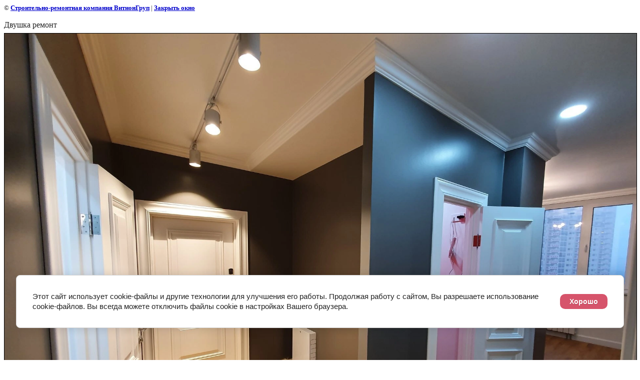

--- FILE ---
content_type: text/html; charset=utf-8
request_url: https://vition.ru/dvushka?view=33069703
body_size: 2183
content:
<html>
<head>
<meta name="yandex-verification" content="d479684ebe167a45" />
<meta name="google-site-verification" content="1z8jD2p1uww5PWjOr9iKqt6ICKfXf2Hs10zK-nK4Y2I" />
<meta name="yandex-verification" content="6c516f0e44f7176f" />
<meta name="cmsmagazine" content="86368d8963b4f0f96b434aafa426cd49" />

            <!-- 46b9544ffa2e5e73c3c971fe2ede35a5 -->
            <script src='/shared/s3/js/lang/ru.js'></script>
            <script src='/shared/s3/js/common.min.js'></script>
        <link rel='stylesheet' type='text/css' href='/shared/s3/css/calendar.css' /><link rel="stylesheet" href="/g/libs/lightgallery-proxy-to-hs/lightgallery.proxy.to.hs.min.css" media="all" async>
<script src="/g/libs/lightgallery-proxy-to-hs/lightgallery.proxy.to.hs.stub.min.js"></script>
<script src="/g/libs/lightgallery-proxy-to-hs/lightgallery.proxy.to.hs.js" async></script>
<link rel="icon" href="/favicon.png" type="image/png">
<link rel="canonical" href="https://vition.ru/dvushka">
<link rel='stylesheet' type='text/css' href='/t/images/__csspatch/1/patch.css'/>

<!--s3_require-->
<link rel="stylesheet" href="/g/basestyle/1.0.1/cookie.message/cookie.message.css" type="text/css"/>
<script type="text/javascript" src="/g/basestyle/1.0.1/cookie.message/cookie.message.js" async></script>
<link rel="stylesheet" href="/t/images/__cssbootstrap/theme_1745336774_bootstrap.css" type="text/css"/>
<!--/s3_require-->

<!--s3_goal-->
<script src="/g/s3/goal/1.0.0/s3.goal.js"></script>
<script>new s3.Goal({map:{"386313":{"goal_id":"386313","object_id":"4839003","event":"submit","system":"sber_ads","label":"cart_order_step","code":"anketa"},"386513":{"goal_id":"386513","object_id":"3755603","event":"submit","system":"sber_ads","label":"cart_order_step","code":"anketa"},"386713":{"goal_id":"386713","object_id":"3723203","event":"submit","system":"sber_ads","label":"cart_order_step","code":"anketa"},"386913":{"goal_id":"386913","object_id":"3723003","event":"submit","system":"sber_ads","label":"cart_order_step","code":"anketa"},"387113":{"goal_id":"387113","object_id":"3722803","event":"submit","system":"sber_ads","label":"cart_order_step","code":"anketa"},"387313":{"goal_id":"387313","object_id":"3722603","event":"submit","system":"sber_ads","label":"cart_order_step","code":"anketa"},"387513":{"goal_id":"387513","object_id":"3722403","event":"submit","system":"sber_ads","label":"cart_order_step","code":"anketa"},"387713":{"goal_id":"387713","object_id":"3722203","event":"submit","system":"sber_ads","label":"cart_order_step","code":"anketa"},"387913":{"goal_id":"387913","object_id":"3722003","event":"submit","system":"sber_ads","label":"cart_order_step","code":"anketa"},"388113":{"goal_id":"388113","object_id":"3721803","event":"submit","system":"sber_ads","label":"cart_order_step","code":"anketa"},"388313":{"goal_id":"388313","object_id":"3721603","event":"submit","system":"sber_ads","label":"cart_order_step","code":"anketa"}}, goals: [], ecommerce:[]});</script>
<!--/s3_goal-->
<title>Двушка ремонт | Дизайн от руки</title>
<link href="/t/v692/images/styles.css" rel="stylesheet" type="text/css">
<meta name="description" content="Двушка ремонт | Дизайн от руки">
<meta name="keywords" content="Двушка ремонт | Дизайн от руки">
<meta name="robots" content="all"/>
<meta name="revisit-after" content="31 days">
<meta http-equiv="Content-Type" content="text/html; charset=UTF-8">
<meta name="viewport" content="width=device-width">
</head>

<body bgcolor="#ffffff" text="#000000">

<style>
body, td { font-size:13px; font-family:verdana; }
a.back { font-weight: bold; color: #0000cc; text-decoration: underline; }
img{max-width: 100%;}
</style>


&copy; <a class="back" href="http://vition.ru/">Строительно-ремонтная компания ВитионГруп</a> | <a class="back" href="javascript:window.close();">Закрыть окно</a> 

<h3>Двушка ремонт</h3>

<img style="border: 1px solid black" src="/d/20191223_103256.jpg">

<br><br clear=all>



<br><br clear=all>

&copy; <a class="back" href="http://vition.ru/">Строительно-ремонтная компания ВитионГруп</a>
<br><br clear=all>


<!-- assets.bottom -->
<!-- </noscript></script></style> -->
<script src="/my/s3/js/site.min.js?1769681696" ></script>
<script src="/my/s3/js/site/defender.min.js?1769681696" ></script>
<script src="https://cp.onicon.ru/loader/543df74372d22ccf3000013e.js" data-auto async></script>
<script >/*<![CDATA[*/
var megacounter_key="85e9b9e3a881827d6ce368317b5f5574";
(function(d){
    var s = d.createElement("script");
    s.src = "//counter.megagroup.ru/loader.js?"+new Date().getTime();
    s.async = true;
    d.getElementsByTagName("head")[0].appendChild(s);
})(document);
/*]]>*/</script>


					<!--noindex-->
		<div id="s3-cookie-message" class="s3-cookie-message-wrap">
			<div class="s3-cookie-message">
				<div class="s3-cookie-message__text">
					Этот сайт использует cookie-файлы и другие технологии для улучшения его работы. Продолжая работу с сайтом, Вы разрешаете использование cookie-файлов. Вы всегда можете отключить файлы cookie в настройках Вашего браузера.
				</div>
				<div class="s3-cookie-message__btn">
					<div id="s3-cookie-message__btn" class="g-button">
						Хорошо
					</div>
				</div>
			</div>
		</div>
		<!--/noindex-->
	
<script >/*<![CDATA[*/
$ite.start({"sid":61796,"vid":1413935,"aid":44761,"stid":4,"cp":21,"active":true,"domain":"vition.ru","lang":"ru","trusted":false,"debug":false,"captcha":3,"onetap":[{"provider":"vkontakte","provider_id":"51976485","code_verifier":"hmT55WZwOGy1zZYYEYlMQFUhYAONYEOYTjzj2DyDAzR"}]});
/*]]>*/</script>
<!-- /assets.bottom -->
</body>
</html>

--- FILE ---
content_type: text/css
request_url: https://vition.ru/t/images/__csspatch/1/patch.css
body_size: 353
content:
html body .decor-wrap .decor-frm-block {
  background-color: rgb(232, 219, 188);
  color: rgb(0, 0, 0);
}

html body .decor-cont-tit {
  background-color: rgb(232, 219, 188);
}

html body .decor-board-in {
  border-top-color: rgb(232, 219, 188);
  border-right-color: rgb(232, 219, 188);
  border-bottom-color: rgb(232, 219, 188);
  border-left-color: rgb(232, 219, 188);
}

html body .decor-wrap .decor-block-top-frm3 {
  background-color: rgb(232, 219, 188);
}

html body .decor-wrap .decor-block-top-frm-tit3 {
  color: rgb(72, 72, 72);
}

html body .decor-wrap .decor-block-frm-in-text3 {
  color: rgb(72, 72, 72);
}

html body .seocategory__prodblock-title__inner {
  background-color: rgb(121, 88, 47);
}

html body .seocategory__button {
  background-color: rgb(192, 37, 33);
}

html body .seocategory__button:hover {
  background-color: rgb(245, 61, 61);
}

html body .keymoments__title {
  background-color: rgb(121, 88, 47);
}

html body .keymoments__body {
  border-right-color: rgb(121, 88, 47);
  border-bottom-color: rgb(121, 88, 47);
  border-left-color: rgb(121, 88, 47);
}

html body .keymoments__list-num {
  background-color: rgb(232, 219, 188);
}

html body .localconsult {
  background-color: rgb(232, 219, 188);
}

html body .localconsult__inner-title {
  color: rgb(0, 0, 0);
}

html body .decor-wrap .localconsult__inner-frm button[type="submit"] {
  background-color: rgb(192, 37, 33);
}

html .highslide img {
  border-top-color: rgb(199, 158, 106);
  border-right-color: rgb(199, 158, 106);
  border-bottom-color: rgb(199, 158, 106);
  border-left-color: rgb(199, 158, 106);
}

html h1.pagename {
  color: rgb(148, 17, 17);
}



--- FILE ---
content_type: text/javascript
request_url: https://counter.megagroup.ru/85e9b9e3a881827d6ce368317b5f5574.js?r=&s=1280*720*24&u=https%3A%2F%2Fvition.ru%2Fdvushka%3Fview%3D33069703&t=%D0%94%D0%B2%D1%83%D1%88%D0%BA%D0%B0%20%D1%80%D0%B5%D0%BC%D0%BE%D0%BD%D1%82%20%7C%20%D0%94%D0%B8%D0%B7%D0%B0%D0%B9%D0%BD%20%D0%BE%D1%82%20%D1%80%D1%83%D0%BA%D0%B8&fv=0,0&en=1&rld=0&fr=0&callback=_sntnl1769761971570&1769761971570
body_size: 87
content:
//:1
_sntnl1769761971570({date:"Fri, 30 Jan 2026 08:32:51 GMT", res:"1"})